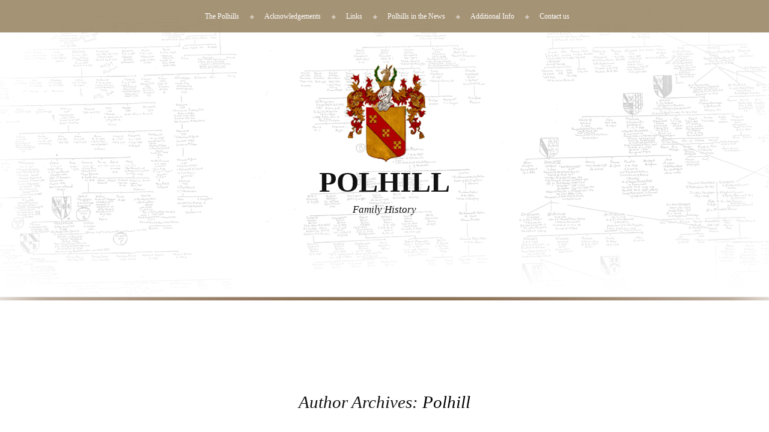

--- FILE ---
content_type: text/html; charset=UTF-8
request_url: https://polhill.info/author/polhill/
body_size: 9567
content:
<!DOCTYPE html>
<html lang="en-US">
<head>
<meta charset="UTF-8" />
<meta name="viewport" content="width=device-width" />
<link rel="profile" href="http://gmpg.org/xfn/11" />
<link rel="pingback" href="https://polhill.info/xmlrpc.php" />
<!--[if lt IE 9]>
<script src="https://polhill.info/wp-content/themes/book-lite/js/html5.js" type="text/javascript"></script>
<![endif]-->

<title>Polhill &#8211; Polhill</title>
<meta name='robots' content='max-image-preview:large' />
	<style>img:is([sizes="auto" i], [sizes^="auto," i]) { contain-intrinsic-size: 3000px 1500px }</style>
	<link rel="alternate" type="application/rss+xml" title="Polhill &raquo; Feed" href="https://polhill.info/feed/" />
<link rel="alternate" type="application/rss+xml" title="Polhill &raquo; Comments Feed" href="https://polhill.info/comments/feed/" />
<link rel="alternate" type="application/rss+xml" title="Polhill &raquo; Posts by Polhill Feed" href="https://polhill.info/author/polhill/feed/" />
<script type="text/javascript">
/* <![CDATA[ */
window._wpemojiSettings = {"baseUrl":"https:\/\/s.w.org\/images\/core\/emoji\/16.0.1\/72x72\/","ext":".png","svgUrl":"https:\/\/s.w.org\/images\/core\/emoji\/16.0.1\/svg\/","svgExt":".svg","source":{"concatemoji":"https:\/\/polhill.info\/wp-includes\/js\/wp-emoji-release.min.js?ver=6.8.3"}};
/*! This file is auto-generated */
!function(s,n){var o,i,e;function c(e){try{var t={supportTests:e,timestamp:(new Date).valueOf()};sessionStorage.setItem(o,JSON.stringify(t))}catch(e){}}function p(e,t,n){e.clearRect(0,0,e.canvas.width,e.canvas.height),e.fillText(t,0,0);var t=new Uint32Array(e.getImageData(0,0,e.canvas.width,e.canvas.height).data),a=(e.clearRect(0,0,e.canvas.width,e.canvas.height),e.fillText(n,0,0),new Uint32Array(e.getImageData(0,0,e.canvas.width,e.canvas.height).data));return t.every(function(e,t){return e===a[t]})}function u(e,t){e.clearRect(0,0,e.canvas.width,e.canvas.height),e.fillText(t,0,0);for(var n=e.getImageData(16,16,1,1),a=0;a<n.data.length;a++)if(0!==n.data[a])return!1;return!0}function f(e,t,n,a){switch(t){case"flag":return n(e,"\ud83c\udff3\ufe0f\u200d\u26a7\ufe0f","\ud83c\udff3\ufe0f\u200b\u26a7\ufe0f")?!1:!n(e,"\ud83c\udde8\ud83c\uddf6","\ud83c\udde8\u200b\ud83c\uddf6")&&!n(e,"\ud83c\udff4\udb40\udc67\udb40\udc62\udb40\udc65\udb40\udc6e\udb40\udc67\udb40\udc7f","\ud83c\udff4\u200b\udb40\udc67\u200b\udb40\udc62\u200b\udb40\udc65\u200b\udb40\udc6e\u200b\udb40\udc67\u200b\udb40\udc7f");case"emoji":return!a(e,"\ud83e\udedf")}return!1}function g(e,t,n,a){var r="undefined"!=typeof WorkerGlobalScope&&self instanceof WorkerGlobalScope?new OffscreenCanvas(300,150):s.createElement("canvas"),o=r.getContext("2d",{willReadFrequently:!0}),i=(o.textBaseline="top",o.font="600 32px Arial",{});return e.forEach(function(e){i[e]=t(o,e,n,a)}),i}function t(e){var t=s.createElement("script");t.src=e,t.defer=!0,s.head.appendChild(t)}"undefined"!=typeof Promise&&(o="wpEmojiSettingsSupports",i=["flag","emoji"],n.supports={everything:!0,everythingExceptFlag:!0},e=new Promise(function(e){s.addEventListener("DOMContentLoaded",e,{once:!0})}),new Promise(function(t){var n=function(){try{var e=JSON.parse(sessionStorage.getItem(o));if("object"==typeof e&&"number"==typeof e.timestamp&&(new Date).valueOf()<e.timestamp+604800&&"object"==typeof e.supportTests)return e.supportTests}catch(e){}return null}();if(!n){if("undefined"!=typeof Worker&&"undefined"!=typeof OffscreenCanvas&&"undefined"!=typeof URL&&URL.createObjectURL&&"undefined"!=typeof Blob)try{var e="postMessage("+g.toString()+"("+[JSON.stringify(i),f.toString(),p.toString(),u.toString()].join(",")+"));",a=new Blob([e],{type:"text/javascript"}),r=new Worker(URL.createObjectURL(a),{name:"wpTestEmojiSupports"});return void(r.onmessage=function(e){c(n=e.data),r.terminate(),t(n)})}catch(e){}c(n=g(i,f,p,u))}t(n)}).then(function(e){for(var t in e)n.supports[t]=e[t],n.supports.everything=n.supports.everything&&n.supports[t],"flag"!==t&&(n.supports.everythingExceptFlag=n.supports.everythingExceptFlag&&n.supports[t]);n.supports.everythingExceptFlag=n.supports.everythingExceptFlag&&!n.supports.flag,n.DOMReady=!1,n.readyCallback=function(){n.DOMReady=!0}}).then(function(){return e}).then(function(){var e;n.supports.everything||(n.readyCallback(),(e=n.source||{}).concatemoji?t(e.concatemoji):e.wpemoji&&e.twemoji&&(t(e.twemoji),t(e.wpemoji)))}))}((window,document),window._wpemojiSettings);
/* ]]> */
</script>
<style id='wp-emoji-styles-inline-css' type='text/css'>

	img.wp-smiley, img.emoji {
		display: inline !important;
		border: none !important;
		box-shadow: none !important;
		height: 1em !important;
		width: 1em !important;
		margin: 0 0.07em !important;
		vertical-align: -0.1em !important;
		background: none !important;
		padding: 0 !important;
	}
</style>
<link rel='stylesheet' id='wp-block-library-css' href='https://polhill.info/wp-includes/css/dist/block-library/style.min.css?ver=6.8.3' type='text/css' media='all' />
<style id='classic-theme-styles-inline-css' type='text/css'>
/*! This file is auto-generated */
.wp-block-button__link{color:#fff;background-color:#32373c;border-radius:9999px;box-shadow:none;text-decoration:none;padding:calc(.667em + 2px) calc(1.333em + 2px);font-size:1.125em}.wp-block-file__button{background:#32373c;color:#fff;text-decoration:none}
</style>
<style id='global-styles-inline-css' type='text/css'>
:root{--wp--preset--aspect-ratio--square: 1;--wp--preset--aspect-ratio--4-3: 4/3;--wp--preset--aspect-ratio--3-4: 3/4;--wp--preset--aspect-ratio--3-2: 3/2;--wp--preset--aspect-ratio--2-3: 2/3;--wp--preset--aspect-ratio--16-9: 16/9;--wp--preset--aspect-ratio--9-16: 9/16;--wp--preset--color--black: #000000;--wp--preset--color--cyan-bluish-gray: #abb8c3;--wp--preset--color--white: #ffffff;--wp--preset--color--pale-pink: #f78da7;--wp--preset--color--vivid-red: #cf2e2e;--wp--preset--color--luminous-vivid-orange: #ff6900;--wp--preset--color--luminous-vivid-amber: #fcb900;--wp--preset--color--light-green-cyan: #7bdcb5;--wp--preset--color--vivid-green-cyan: #00d084;--wp--preset--color--pale-cyan-blue: #8ed1fc;--wp--preset--color--vivid-cyan-blue: #0693e3;--wp--preset--color--vivid-purple: #9b51e0;--wp--preset--gradient--vivid-cyan-blue-to-vivid-purple: linear-gradient(135deg,rgba(6,147,227,1) 0%,rgb(155,81,224) 100%);--wp--preset--gradient--light-green-cyan-to-vivid-green-cyan: linear-gradient(135deg,rgb(122,220,180) 0%,rgb(0,208,130) 100%);--wp--preset--gradient--luminous-vivid-amber-to-luminous-vivid-orange: linear-gradient(135deg,rgba(252,185,0,1) 0%,rgba(255,105,0,1) 100%);--wp--preset--gradient--luminous-vivid-orange-to-vivid-red: linear-gradient(135deg,rgba(255,105,0,1) 0%,rgb(207,46,46) 100%);--wp--preset--gradient--very-light-gray-to-cyan-bluish-gray: linear-gradient(135deg,rgb(238,238,238) 0%,rgb(169,184,195) 100%);--wp--preset--gradient--cool-to-warm-spectrum: linear-gradient(135deg,rgb(74,234,220) 0%,rgb(151,120,209) 20%,rgb(207,42,186) 40%,rgb(238,44,130) 60%,rgb(251,105,98) 80%,rgb(254,248,76) 100%);--wp--preset--gradient--blush-light-purple: linear-gradient(135deg,rgb(255,206,236) 0%,rgb(152,150,240) 100%);--wp--preset--gradient--blush-bordeaux: linear-gradient(135deg,rgb(254,205,165) 0%,rgb(254,45,45) 50%,rgb(107,0,62) 100%);--wp--preset--gradient--luminous-dusk: linear-gradient(135deg,rgb(255,203,112) 0%,rgb(199,81,192) 50%,rgb(65,88,208) 100%);--wp--preset--gradient--pale-ocean: linear-gradient(135deg,rgb(255,245,203) 0%,rgb(182,227,212) 50%,rgb(51,167,181) 100%);--wp--preset--gradient--electric-grass: linear-gradient(135deg,rgb(202,248,128) 0%,rgb(113,206,126) 100%);--wp--preset--gradient--midnight: linear-gradient(135deg,rgb(2,3,129) 0%,rgb(40,116,252) 100%);--wp--preset--font-size--small: 13px;--wp--preset--font-size--medium: 20px;--wp--preset--font-size--large: 36px;--wp--preset--font-size--x-large: 42px;--wp--preset--spacing--20: 0.44rem;--wp--preset--spacing--30: 0.67rem;--wp--preset--spacing--40: 1rem;--wp--preset--spacing--50: 1.5rem;--wp--preset--spacing--60: 2.25rem;--wp--preset--spacing--70: 3.38rem;--wp--preset--spacing--80: 5.06rem;--wp--preset--shadow--natural: 6px 6px 9px rgba(0, 0, 0, 0.2);--wp--preset--shadow--deep: 12px 12px 50px rgba(0, 0, 0, 0.4);--wp--preset--shadow--sharp: 6px 6px 0px rgba(0, 0, 0, 0.2);--wp--preset--shadow--outlined: 6px 6px 0px -3px rgba(255, 255, 255, 1), 6px 6px rgba(0, 0, 0, 1);--wp--preset--shadow--crisp: 6px 6px 0px rgba(0, 0, 0, 1);}:where(.is-layout-flex){gap: 0.5em;}:where(.is-layout-grid){gap: 0.5em;}body .is-layout-flex{display: flex;}.is-layout-flex{flex-wrap: wrap;align-items: center;}.is-layout-flex > :is(*, div){margin: 0;}body .is-layout-grid{display: grid;}.is-layout-grid > :is(*, div){margin: 0;}:where(.wp-block-columns.is-layout-flex){gap: 2em;}:where(.wp-block-columns.is-layout-grid){gap: 2em;}:where(.wp-block-post-template.is-layout-flex){gap: 1.25em;}:where(.wp-block-post-template.is-layout-grid){gap: 1.25em;}.has-black-color{color: var(--wp--preset--color--black) !important;}.has-cyan-bluish-gray-color{color: var(--wp--preset--color--cyan-bluish-gray) !important;}.has-white-color{color: var(--wp--preset--color--white) !important;}.has-pale-pink-color{color: var(--wp--preset--color--pale-pink) !important;}.has-vivid-red-color{color: var(--wp--preset--color--vivid-red) !important;}.has-luminous-vivid-orange-color{color: var(--wp--preset--color--luminous-vivid-orange) !important;}.has-luminous-vivid-amber-color{color: var(--wp--preset--color--luminous-vivid-amber) !important;}.has-light-green-cyan-color{color: var(--wp--preset--color--light-green-cyan) !important;}.has-vivid-green-cyan-color{color: var(--wp--preset--color--vivid-green-cyan) !important;}.has-pale-cyan-blue-color{color: var(--wp--preset--color--pale-cyan-blue) !important;}.has-vivid-cyan-blue-color{color: var(--wp--preset--color--vivid-cyan-blue) !important;}.has-vivid-purple-color{color: var(--wp--preset--color--vivid-purple) !important;}.has-black-background-color{background-color: var(--wp--preset--color--black) !important;}.has-cyan-bluish-gray-background-color{background-color: var(--wp--preset--color--cyan-bluish-gray) !important;}.has-white-background-color{background-color: var(--wp--preset--color--white) !important;}.has-pale-pink-background-color{background-color: var(--wp--preset--color--pale-pink) !important;}.has-vivid-red-background-color{background-color: var(--wp--preset--color--vivid-red) !important;}.has-luminous-vivid-orange-background-color{background-color: var(--wp--preset--color--luminous-vivid-orange) !important;}.has-luminous-vivid-amber-background-color{background-color: var(--wp--preset--color--luminous-vivid-amber) !important;}.has-light-green-cyan-background-color{background-color: var(--wp--preset--color--light-green-cyan) !important;}.has-vivid-green-cyan-background-color{background-color: var(--wp--preset--color--vivid-green-cyan) !important;}.has-pale-cyan-blue-background-color{background-color: var(--wp--preset--color--pale-cyan-blue) !important;}.has-vivid-cyan-blue-background-color{background-color: var(--wp--preset--color--vivid-cyan-blue) !important;}.has-vivid-purple-background-color{background-color: var(--wp--preset--color--vivid-purple) !important;}.has-black-border-color{border-color: var(--wp--preset--color--black) !important;}.has-cyan-bluish-gray-border-color{border-color: var(--wp--preset--color--cyan-bluish-gray) !important;}.has-white-border-color{border-color: var(--wp--preset--color--white) !important;}.has-pale-pink-border-color{border-color: var(--wp--preset--color--pale-pink) !important;}.has-vivid-red-border-color{border-color: var(--wp--preset--color--vivid-red) !important;}.has-luminous-vivid-orange-border-color{border-color: var(--wp--preset--color--luminous-vivid-orange) !important;}.has-luminous-vivid-amber-border-color{border-color: var(--wp--preset--color--luminous-vivid-amber) !important;}.has-light-green-cyan-border-color{border-color: var(--wp--preset--color--light-green-cyan) !important;}.has-vivid-green-cyan-border-color{border-color: var(--wp--preset--color--vivid-green-cyan) !important;}.has-pale-cyan-blue-border-color{border-color: var(--wp--preset--color--pale-cyan-blue) !important;}.has-vivid-cyan-blue-border-color{border-color: var(--wp--preset--color--vivid-cyan-blue) !important;}.has-vivid-purple-border-color{border-color: var(--wp--preset--color--vivid-purple) !important;}.has-vivid-cyan-blue-to-vivid-purple-gradient-background{background: var(--wp--preset--gradient--vivid-cyan-blue-to-vivid-purple) !important;}.has-light-green-cyan-to-vivid-green-cyan-gradient-background{background: var(--wp--preset--gradient--light-green-cyan-to-vivid-green-cyan) !important;}.has-luminous-vivid-amber-to-luminous-vivid-orange-gradient-background{background: var(--wp--preset--gradient--luminous-vivid-amber-to-luminous-vivid-orange) !important;}.has-luminous-vivid-orange-to-vivid-red-gradient-background{background: var(--wp--preset--gradient--luminous-vivid-orange-to-vivid-red) !important;}.has-very-light-gray-to-cyan-bluish-gray-gradient-background{background: var(--wp--preset--gradient--very-light-gray-to-cyan-bluish-gray) !important;}.has-cool-to-warm-spectrum-gradient-background{background: var(--wp--preset--gradient--cool-to-warm-spectrum) !important;}.has-blush-light-purple-gradient-background{background: var(--wp--preset--gradient--blush-light-purple) !important;}.has-blush-bordeaux-gradient-background{background: var(--wp--preset--gradient--blush-bordeaux) !important;}.has-luminous-dusk-gradient-background{background: var(--wp--preset--gradient--luminous-dusk) !important;}.has-pale-ocean-gradient-background{background: var(--wp--preset--gradient--pale-ocean) !important;}.has-electric-grass-gradient-background{background: var(--wp--preset--gradient--electric-grass) !important;}.has-midnight-gradient-background{background: var(--wp--preset--gradient--midnight) !important;}.has-small-font-size{font-size: var(--wp--preset--font-size--small) !important;}.has-medium-font-size{font-size: var(--wp--preset--font-size--medium) !important;}.has-large-font-size{font-size: var(--wp--preset--font-size--large) !important;}.has-x-large-font-size{font-size: var(--wp--preset--font-size--x-large) !important;}
:where(.wp-block-post-template.is-layout-flex){gap: 1.25em;}:where(.wp-block-post-template.is-layout-grid){gap: 1.25em;}
:where(.wp-block-columns.is-layout-flex){gap: 2em;}:where(.wp-block-columns.is-layout-grid){gap: 2em;}
:root :where(.wp-block-pullquote){font-size: 1.5em;line-height: 1.6;}
</style>
<link rel='stylesheet' id='contact-form-7-css' href='https://polhill.info/wp-content/plugins/contact-form-7/includes/css/styles.css?ver=6.1.4' type='text/css' media='all' />
<link rel='stylesheet' id='rfbwp-fontawesome-css' href='https://polhill.info/wp-content/plugins/responsive-flipbook/assets/fonts/font-awesome.css?ver=6.8.3' type='text/css' media='all' />
<link rel='stylesheet' id='rfbwp-et_icons-css' href='https://polhill.info/wp-content/plugins/responsive-flipbook/assets/fonts/et-icons.css?ver=6.8.3' type='text/css' media='all' />
<link rel='stylesheet' id='rfbwp-et_line-css' href='https://polhill.info/wp-content/plugins/responsive-flipbook/assets/fonts/et-line.css?ver=6.8.3' type='text/css' media='all' />
<link rel='stylesheet' id='rfbwp-styles-css' href='https://polhill.info/wp-content/plugins/responsive-flipbook/assets/css/style.min.css?ver=6.8.3' type='text/css' media='all' />
<link rel='stylesheet' id='wp-components-css' href='https://polhill.info/wp-includes/css/dist/components/style.min.css?ver=6.8.3' type='text/css' media='all' />
<link rel='stylesheet' id='godaddy-styles-css' href='https://polhill.info/wp-content/mu-plugins/vendor/wpex/godaddy-launch/includes/Dependencies/GoDaddy/Styles/build/latest.css?ver=2.0.2' type='text/css' media='all' />
<link rel='stylesheet' id='style-css' href='https://polhill.info/wp-content/themes/polhills/style.css?ver=6.8.3' type='text/css' media='all' />
<script type="text/javascript" src="https://polhill.info/wp-includes/js/jquery/jquery.min.js?ver=3.7.1" id="jquery-core-js"></script>
<script type="text/javascript" src="https://polhill.info/wp-includes/js/jquery/jquery-migrate.min.js?ver=3.4.1" id="jquery-migrate-js"></script>
<script type="text/javascript" id="ion-sound-js-extra">
/* <![CDATA[ */
var mpcthLocalize = {"soundsPath":"https:\/\/polhill.info\/wp-content\/plugins\/responsive-flipbook\/assets\/sounds\/","downloadPath":"https:\/\/polhill.info\/wp-content\/plugins\/responsive-flipbook\/includes\/download.php?file="};
/* ]]> */
</script>
<script type="text/javascript" src="https://polhill.info/wp-content/plugins/responsive-flipbook/assets/js/ion.sound.min.js?ver=6.8.3" id="ion-sound-js"></script>
<script type="text/javascript" src="https://polhill.info/wp-content/plugins/responsive-flipbook/assets/js/jquery.doubletap.js?ver=6.8.3" id="jquery-doubletab-js"></script>
<link rel="https://api.w.org/" href="https://polhill.info/wp-json/" /><link rel="alternate" title="JSON" type="application/json" href="https://polhill.info/wp-json/wp/v2/users/2" /><link rel="EditURI" type="application/rsd+xml" title="RSD" href="https://polhill.info/xmlrpc.php?rsd" />
<meta name="generator" content="WordPress 6.8.3" />
	<style type="text/css">
			.site-title a,
		.site-description {
			color: #111;
		}
		.site-title a:hover {
			opacity: 0.7;
		}

					#masthead {
				background: url( https://polhill.info/wp-content/uploads/2015/06/Logo_Background_Final_4.png ) center 0 no-repeat;
				margin-top: 0;
				max-width: 100%;
				height: 500px;
				position: relative;
				background-attachment: fixed;
			}
			.site-title {
				max-width: 750px;
				margin: auto;
			}
			h2.site-description {
				max-width: 550px;
			}

			
	</style>
	</head>

<body class="archive author author-polhill author-2 wp-theme-book-lite wp-child-theme-polhills no-custom-header no-home">
<div id="page" class="hfeed site">
		<header id="masthead" class="site-header" role="banner">
		<nav role="navigation" class="site-navigation main-navigation">
			<h1 class="assistive-text">Menu</h1>
			<div class="assistive-text skip-link"><a href="#main" title="Skip to content">Skip to content</a></div>

			<div id="main-menu" class="menu-main-container"><ul id="menu-main" class="menu"><li id="menu-item-86" class="menu-item menu-item-type-post_type menu-item-object-page menu-item-home menu-item-86"><a href="https://polhill.info/">The Polhills</a></li>
<li id="menu-item-85" class="menu-item menu-item-type-post_type menu-item-object-page menu-item-85"><a href="https://polhill.info/acknowledgements/">Acknowledgements</a></li>
<li id="menu-item-84" class="menu-item menu-item-type-post_type menu-item-object-page menu-item-84"><a href="https://polhill.info/links/">Links</a></li>
<li id="menu-item-83" class="menu-item menu-item-type-post_type menu-item-object-page current_page_parent menu-item-83"><a href="https://polhill.info/polhills-in-the-news/">Polhills in the News</a></li>
<li id="menu-item-82" class="menu-item menu-item-type-post_type menu-item-object-page menu-item-82"><a href="https://polhill.info/additional-info/">Additional Info</a></li>
<li id="menu-item-81" class="menu-item menu-item-type-post_type menu-item-object-page menu-item-81"><a href="https://polhill.info/contact-us/">Contact us</a></li>
</ul></div>		</nav>
		
		<hgroup>
			<h1 class="site-title"><a href="https://polhill.info/" title="Polhill" rel="home">Polhill</a></h1>
			<h2 class="site-description">Family History</h2>
		</hgroup>

		
	</header><!-- #masthead .site-header -->

	<div id="main">
			
				<header class="page-header">
					<h3 class="page-title">
						Author Archives: <span class="vcard"><a class="url fn n" href="https://polhill.info/author/polhill/" title="Polhill" rel="me">Polhill</a></span>					</h3>
									</header>

				
					<nav role="navigation" id="nav-above" class="site-navigation paging-navigation">
		<h1 class="assistive-text">Post navigation</h1>

	
	</nav><!-- #nav-above -->
	
								
					
<article id="post-179" class="post-179 post type-post status-publish format-standard hentry category-news tag-campus tag-community tag-polhill">
	<header class="entry-header">
		<h1 class="entry-title"><a href="https://polhill.info/2015/06/campus-notes-loras-highland-colleges-western-illinois-university/" title="Permalink to Campus notes &#8212; Loras, Highland colleges, Western Illinois University" rel="bookmark">Campus notes &#8212; Loras, Highland colleges, Western Illinois University</a></h1>

				<div class="entry-meta">
			Posted on <a href="https://polhill.info/2015/06/campus-notes-loras-highland-colleges-western-illinois-university/" title="7:08 pm" rel="bookmark"><time class="entry-date" datetime="2015-06-27T19:08:17+00:00" pubdate>June 27, 2015</time></a><span class="byline"> by <span class="author vcard"><a class="url fn n" href="https://polhill.info/author/polhill/" title="View all posts by Polhill" rel="author">Polhill</a></span></span><span class="cats-links"> </span>		</div><!-- .entry-meta -->
			</header><!-- .entry-header -->

		<div class="entry-content">
		<p><b><span style="color: #6f6f6f"><a href="http://news.google.com/news/url?sa=t&amp;fd=R&amp;ct2=us&amp;usg=AFQjCNGKaWSOLCD3Mr6_TKfoVuuooD0TMA&amp;clid=c3a7d30bb8a4878e06b80cf16b898331&amp;ei=_NeOVfjUKs233AH474yQBw&amp;url=http://www.thonline.com/news/tri-state/article_5eac9681-4464-5202-ad25-d67e55182b34.html" target="_blank">Dubuque Telegraph Herald</a></span></b><br />
Stockton &#8212; Anthony Baltierra, Aleah Bauer, Colton Broshous, Shawn Haas, Patrick Hatfield, Jason Heller, Alyssa <b>Polhill</b>, Kiley Schulz and Tyler Tucker. Western Illinois University. Macomb/Moline, Ill. &#8212; 2015 Spring Dean&#8217;s List: DeWitt, Iowa &#8212; Kieran Connolly.</p>
			</div><!-- .entry-content -->
	
	<footer class="entry-meta">
		
				
		

	</footer><!-- #entry-meta -->
</article><!-- #post-179 -->
				
					
<article id="post-177" class="post-177 post type-post status-publish format-standard hentry category-news tag-community tag-polhill tag-st-david">
	<header class="entry-header">
		<h1 class="entry-title"><a href="https://polhill.info/2015/06/forest-hill-coffee-house-expands-evening-menu/" title="Permalink to Forest Hill coffee house expands evening menu" rel="bookmark">Forest Hill coffee house expands evening menu</a></h1>

				<div class="entry-meta">
			Posted on <a href="https://polhill.info/2015/06/forest-hill-coffee-house-expands-evening-menu/" title="7:07 pm" rel="bookmark"><time class="entry-date" datetime="2015-06-27T19:07:20+00:00" pubdate>June 27, 2015</time></a><span class="byline"> by <span class="author vcard"><a class="url fn n" href="https://polhill.info/author/polhill/" title="View all posts by Polhill" rel="author">Polhill</a></span></span><span class="cats-links"> </span>		</div><!-- .entry-meta -->
			</header><!-- .entry-header -->

		<div class="entry-content">
		<p><a href="https://polhill.info/wp-content/uploads/2015/06/VmAM-st-david.jpg"><img fetchpriority="high" decoding="async" class="alignnone size-full wp-image-147" src="https://polhill.info/wp-content/uploads/2015/06/VmAM-st-david.jpg" alt="VmAM - St David" width="750" height="550" srcset="https://polhill.info/wp-content/uploads/2015/06/VmAM-st-david.jpg 750w, https://polhill.info/wp-content/uploads/2015/06/VmAM-st-david-300x220.jpg 300w" sizes="(max-width: 750px) 100vw, 750px" /></a><br />
<b><a href="http://news.google.com/news/url?sa=t&amp;fd=R&amp;ct2=us&amp;usg=AFQjCNERUFpzjGUoQUYz6IW8lUl9Ji0_DQ&amp;clid=c3a7d30bb8a4878e06b80cf16b898331&amp;cid=52778873650486&amp;ei=_NeOVfjUKs233AH474yQBw&amp;url=http://www.eastlondonlines.co.uk/2015/06/forest-hill-coffee-house-expands-menu/" target="_blank">EastLondonLines</a></b><br />
It&#8217;s the customers who keep coming back though that makes <b>Polhill</b>-Thomas want to continue to expand her coffee shop: &#8220;We all love the returning customers and get on really well. We pride ourselves on aiming to know what drink they have, what they&#8217;ve &#8230;</p>
<p><span class="p"><a class="p" href="http://news.google.com/news/more?ncl=d4curxhn22HiLAM&amp;authuser=0&amp;ned=us"><b>and more »</b></a></span></p>
			</div><!-- .entry-content -->
	
	<footer class="entry-meta">
		
				
		

	</footer><!-- #entry-meta -->
</article><!-- #post-177 -->
				
					
<article id="post-174" class="post-174 post type-post status-publish format-standard hentry category-news tag-polhill tag-vales-breakaway">
	<header class="entry-header">
		<h1 class="entry-title"><a href="https://polhill.info/2015/06/janet-blake-to-oversee-case-for-vales-breakaway-from-bucks/" title="Permalink to Janet Blake to oversee case for Vale&#8217;s breakaway from Bucks" rel="bookmark">Janet Blake to oversee case for Vale&#8217;s breakaway from Bucks</a></h1>

				<div class="entry-meta">
			Posted on <a href="https://polhill.info/2015/06/janet-blake-to-oversee-case-for-vales-breakaway-from-bucks/" title="7:04 pm" rel="bookmark"><time class="entry-date" datetime="2015-06-27T19:04:28+00:00" pubdate>June 27, 2015</time></a><span class="byline"> by <span class="author vcard"><a class="url fn n" href="https://polhill.info/author/polhill/" title="View all posts by Polhill" rel="author">Polhill</a></span></span><span class="cats-links"> </span>		</div><!-- .entry-meta -->
			</header><!-- .entry-header -->

		<div class="entry-content">
		<p><a href="https://polhill.info/wp-content/uploads/2015/06/1176473955.jpg"><img decoding="async" class="alignnone size-full wp-image-175" src="https://polhill.info/wp-content/uploads/2015/06/1176473955.jpg" alt="1176473955" width="750" height="490" srcset="https://polhill.info/wp-content/uploads/2015/06/1176473955.jpg 750w, https://polhill.info/wp-content/uploads/2015/06/1176473955-300x196.jpg 300w" sizes="(max-width: 750px) 100vw, 750px" /></a><br />
<b><span style="color: #6f6f6f"><a href="http://news.google.com/news/url?sa=t&amp;fd=R&amp;ct2=us&amp;usg=AFQjCNFhxPhonu3iUEBp9m4a5g88jiTSWw&amp;clid=c3a7d30bb8a4878e06b80cf16b898331&amp;cid=52778858166367&amp;ei=_NeOVfjUKs233AH474yQBw&amp;url=http://www.buckinghamtoday.co.uk/news/more-news/janet-blake-to-oversee-case-for-vale-s-breakaway-from-bucks-1-6767818" target="_blank">Buckingham Advertiser</a></span></b><br />
District council leader Neil Blake has appointed his wife to oversee the business case for the Vale breaking away from Bucks County Council. In a cabinet shake-up, Janet Blake has been given the new business transformation brief with responsibility for the &#8230;</p>
<p><span class="p"><a class="p" href="http://news.google.com/news/more?ncl=dy4pUI0PHVRWJ-M&amp;authuser=0&amp;ned=us"><b>and more »</b></a></span></p>
			</div><!-- .entry-content -->
	
	<footer class="entry-meta">
		
				
		

	</footer><!-- #entry-meta -->
</article><!-- #post-174 -->
				
					
<article id="post-172" class="post-172 post type-post status-publish format-standard hentry category-news tag-polhill tag-us-sugar">
	<header class="entry-header">
		<h1 class="entry-title"><a href="https://polhill.info/2015/06/frank-polhill-dies-at-88-former-us-sugar-exec/" title="Permalink to Frank Polhill Dies At 88 &#8211; Former US Sugar Exec" rel="bookmark">Frank Polhill Dies At 88 &#8211; Former US Sugar Exec</a></h1>

				<div class="entry-meta">
			Posted on <a href="https://polhill.info/2015/06/frank-polhill-dies-at-88-former-us-sugar-exec/" title="7:02 pm" rel="bookmark"><time class="entry-date" datetime="2015-06-27T19:02:29+00:00" pubdate>June 27, 2015</time></a><span class="byline"> by <span class="author vcard"><a class="url fn n" href="https://polhill.info/author/polhill/" title="View all posts by Polhill" rel="author">Polhill</a></span></span><span class="cats-links"> </span>		</div><!-- .entry-meta -->
			</header><!-- .entry-header -->

		<div class="entry-content">
		<p><b><span style="color: #6f6f6f"><a href="http://news.google.com/news/url?sa=t&amp;fd=R&amp;ct2=us&amp;usg=AFQjCNHRy21-237dXSSwmPKSrSaZ4rXvDQ&amp;clid=c3a7d30bb8a4878e06b80cf16b898331&amp;ei=_NeOVfjUKs233AH474yQBw&amp;url=http://swflorida.blogspot.com/2015/05/frank-polhill-dies-at-88-former-us.html" target="_blank">Southwest Florida (blog)</a></span></b><br />
Seven grandchildren Kameron Williams DeMarco, Chase Williams, Caleb <b>Polhill</b>, Joshua <b>Polhill</b>, Grant <b>Polhill</b>, Myles <b>Polhill</b> and Ryland <b>Polhill</b>. He also had six great grand children, Harrison, Lawson, Corbin, Brooks, Monroe and Emerson. His sister Sarah &#8230;</p>
			</div><!-- .entry-content -->
	
	<footer class="entry-meta">
		
				
		

	</footer><!-- #entry-meta -->
</article><!-- #post-172 -->
				
					
<article id="post-169" class="post-169 post type-post status-publish format-standard hentry category-news tag-community tag-green-bins tag-polhill">
	<header class="entry-header">
		<h1 class="entry-title"><a href="https://polhill.info/2015/06/will-the-bin-snoopers-know-the-difference/" title="Permalink to Will the bin-snoopers know the difference?" rel="bookmark">Will the bin-snoopers know the difference?</a></h1>

				<div class="entry-meta">
			Posted on <a href="https://polhill.info/2015/06/will-the-bin-snoopers-know-the-difference/" title="7:01 pm" rel="bookmark"><time class="entry-date" datetime="2015-06-27T19:01:31+00:00" pubdate>June 27, 2015</time></a><span class="byline"> by <span class="author vcard"><a class="url fn n" href="https://polhill.info/author/polhill/" title="View all posts by Polhill" rel="author">Polhill</a></span></span><span class="cats-links"> </span>		</div><!-- .entry-meta -->
			</header><!-- .entry-header -->

		<div class="entry-content">
		<p><a href="https://polhill.info/wp-content/uploads/2015/06/bin-1200-x-1200.jpg-pwrt3.jpg"><img decoding="async" class="alignnone size-full wp-image-170" src="https://polhill.info/wp-content/uploads/2015/06/bin-1200-x-1200.jpg-pwrt3.jpg" alt="bin-(1200-x-1200).jpg-pwrt3" width="750" height="490" srcset="https://polhill.info/wp-content/uploads/2015/06/bin-1200-x-1200.jpg-pwrt3.jpg 750w, https://polhill.info/wp-content/uploads/2015/06/bin-1200-x-1200.jpg-pwrt3-300x196.jpg 300w" sizes="(max-width: 750px) 100vw, 750px" /></a><br />
<b><span style="color: #6f6f6f"><a href="http://news.google.com/news/url?sa=t&amp;fd=R&amp;ct2=us&amp;usg=AFQjCNHMv6du8nDSTiGHgi2UtFoNi2bjgQ&amp;clid=c3a7d30bb8a4878e06b80cf16b898331&amp;ei=_NeOVfjUKs233AH474yQBw&amp;url=http://www.runcornandwidnesworld.co.uk/yoursay/letters/12965217.Will_the_bin_snoopers_know_the_difference_/" target="_blank">Runcorn and Widnes World</a></span></b><br />
WITH reference to story in last week&#8217;s World about green bin charges being introduced, may I suggest that Cllr Rob <b>Polhill</b> redeploys his team of bin-snoopers to the more useful task of emptying green bins. Then there will be no need to monitor and punish the &#8230;</p>
			</div><!-- .entry-content -->
	
	<footer class="entry-meta">
		
				
		

	</footer><!-- #entry-meta -->
</article><!-- #post-169 -->
				
					
<article id="post-166" class="post-166 post type-post status-publish format-standard hentry category-news tag-community tag-fontana-eight tag-polhill">
	<header class="entry-header">
		<h1 class="entry-title"><a href="https://polhill.info/2015/06/baechler-through-the-looking-glass/" title="Permalink to Baechler through the looking glass" rel="bookmark">Baechler through the looking glass</a></h1>

				<div class="entry-meta">
			Posted on <a href="https://polhill.info/2015/06/baechler-through-the-looking-glass/" title="6:59 pm" rel="bookmark"><time class="entry-date" datetime="2015-06-27T18:59:20+00:00" pubdate>June 27, 2015</time></a><span class="byline"> by <span class="author vcard"><a class="url fn n" href="https://polhill.info/author/polhill/" title="View all posts by Polhill" rel="author">Polhill</a></span></span><span class="cats-links"> </span>		</div><!-- .entry-meta -->
			</header><!-- .entry-header -->

		<div class="entry-content">
		<p><a href="https://polhill.info/wp-content/uploads/2015/06/Joni05-080515-MM___Content.jpg"><img loading="lazy" decoding="async" class="alignnone size-full wp-image-167" src="https://polhill.info/wp-content/uploads/2015/06/Joni05-080515-MM___Content.jpg" alt="Joni05-080515-MM___Content" width="750" height="490" srcset="https://polhill.info/wp-content/uploads/2015/06/Joni05-080515-MM___Content.jpg 750w, https://polhill.info/wp-content/uploads/2015/06/Joni05-080515-MM___Content-300x196.jpg 300w" sizes="auto, (max-width: 750px) 100vw, 750px" /></a><br />
<b><span style="color: #6f6f6f"><a href="http://news.google.com/news/url?sa=t&amp;fd=R&amp;ct2=us&amp;usg=AFQjCNHF3JRDMXm8bGEGxGdOPs5K5xWCBA&amp;clid=c3a7d30bb8a4878e06b80cf16b898331&amp;ei=_NeOVfjUKs233AH474yQBw&amp;url=http://www.londoncommunitynews.com/news-story/5633488-baechler-through-the-looking-glass/" target="_blank">London Community News</a></span></b><br />
She was pretty sure who would vote for her and who would support <b>Polhill</b>. Fontana&#8217;s aborted term had been marred with what the media had come to call the Fontana Eight, which included his honour and councillors Swan (who fairly or not had been saddled ..</p>
			</div><!-- .entry-content -->
	
	<footer class="entry-meta">
		
				
		

	</footer><!-- #entry-meta -->
</article><!-- #post-166 -->
				
					
<article id="post-164" class="post-164 post type-post status-publish format-standard hentry category-news tag-polhill">
	<header class="entry-header">
		<h1 class="entry-title"><a href="https://polhill.info/2015/06/cortlandt-mom-appears-in-substance-abuse-psa/" title="Permalink to Cortlandt Mom Appears In Substance Abuse PSA" rel="bookmark">Cortlandt Mom Appears In Substance Abuse PSA</a></h1>

				<div class="entry-meta">
			Posted on <a href="https://polhill.info/2015/06/cortlandt-mom-appears-in-substance-abuse-psa/" title="6:55 pm" rel="bookmark"><time class="entry-date" datetime="2015-06-27T18:55:28+00:00" pubdate>June 27, 2015</time></a><span class="byline"> by <span class="author vcard"><a class="url fn n" href="https://polhill.info/author/polhill/" title="View all posts by Polhill" rel="author">Polhill</a></span></span><span class="cats-links"> </span>		</div><!-- .entry-meta -->
			</header><!-- .entry-header -->

		<div class="entry-content">
		<p><b><a href="http://news.google.com/news/url?sa=t&amp;fd=R&amp;ct2=us&amp;usg=AFQjCNEn5T-BlXQ9AgeEG4o_jUV-14tEHA&amp;clid=c3a7d30bb8a4878e06b80cf16b898331&amp;cid=52778842348136&amp;ei=_NeOVfjUKs233AH474yQBw&amp;url=http://cortlandt.dailyvoice.com/neighbors/cortlandt-mom-appears-substance-abuse-psa">The Daily Voice</a></b><br />
CORTLANDT MANOR, N.Y. ? A Cortlandt mother who lost her daughter to substance abuse is featured in a public service announcement produced by the Council on Addiction, Prevention, &amp; Education of Dutchess County. Deborah Carlin <b>Polhill</b> of Cortlandt &#8230;</p>
<p><span class="p"><a class="p" href="http://news.google.com/news/more?ncl=dTlhBW6SIHyq0IM&amp;authuser=0&amp;ned=us"><b>and more »</b></a></span></p>
			</div><!-- .entry-content -->
	
	<footer class="entry-meta">
		
				
		

	</footer><!-- #entry-meta -->
</article><!-- #post-164 -->
				
					
<article id="post-161" class="post-161 post type-post status-publish format-standard hentry category-news tag-community tag-liverpool tag-polhill">
	<header class="entry-header">
		<h1 class="entry-title"><a href="https://polhill.info/2015/06/labour-storms-halton-local-elections/" title="Permalink to Labour storms Halton local elections" rel="bookmark">Labour storms Halton local elections</a></h1>

				<div class="entry-meta">
			Posted on <a href="https://polhill.info/2015/06/labour-storms-halton-local-elections/" title="6:54 pm" rel="bookmark"><time class="entry-date" datetime="2015-06-27T18:54:01+00:00" pubdate>June 27, 2015</time></a><span class="byline"> by <span class="author vcard"><a class="url fn n" href="https://polhill.info/author/polhill/" title="View all posts by Polhill" rel="author">Polhill</a></span></span><span class="cats-links"> </span>		</div><!-- .entry-meta -->
			</header><!-- .entry-header -->

		<div class="entry-content">
		<p><a href="https://polhill.info/wp-content/uploads/2015/06/P5081533b.jpg"><img loading="lazy" decoding="async" class="alignnone size-full wp-image-162" src="https://polhill.info/wp-content/uploads/2015/06/P5081533b.jpg" alt="P5081533b" width="750" height="490" srcset="https://polhill.info/wp-content/uploads/2015/06/P5081533b.jpg 750w, https://polhill.info/wp-content/uploads/2015/06/P5081533b-300x196.jpg 300w" sizes="auto, (max-width: 750px) 100vw, 750px" /></a></p>
<p><b><span style="color: #6f6f6f"><a href="http://news.google.com/news/url?sa=t&amp;fd=R&amp;ct2=us&amp;usg=AFQjCNF4zHK1rFCzMc4YgQgN6jqVhvcMhA&amp;clid=c3a7d30bb8a4878e06b80cf16b898331&amp;cid=52778833377372&amp;ei=_NeOVfjUKs233AH474yQBw&amp;url=http://www.liverpoolecho.co.uk/incoming/labour-storms-halton-local-elections-9219777" target="_blank">Liverpool Echo</a></span></b><br />
Cllr Rob <b>Polhill</b>, Halton Borough Council leader, Labour, said he was &#8216;chuffed&#8217; with the result and pledged that the party would continue to work do its best for the borough despite predicting further cuts to the public finances. He said: &#8220;It&#8217;s a great result for us, &#8230;</p>
<p><span class="p"><a class="p" href="http://news.google.com/news/more?ncl=dSnlLUM6nRDOLPM&amp;authuser=0&amp;ned=us"><b>and more »</b></a></span></p>
			</div><!-- .entry-content -->
	
	<footer class="entry-meta">
		
				
		

	</footer><!-- #entry-meta -->
</article><!-- #post-161 -->
				
					
<article id="post-158" class="post-158 post type-post status-publish format-standard hentry category-news tag-government tag-liverpool tag-polhill">
	<header class="entry-header">
		<h1 class="entry-title"><a href="https://polhill.info/2015/06/government-has-tried-to-destroy-planning-system-by-stealth-says-halton-council/" title="Permalink to Government &#8216;has tried to destroy planning system by stealth&#8217; says Halton Council &#8230;" rel="bookmark">Government &#8216;has tried to destroy planning system by stealth&#8217; says Halton Council &#8230;</a></h1>

				<div class="entry-meta">
			Posted on <a href="https://polhill.info/2015/06/government-has-tried-to-destroy-planning-system-by-stealth-says-halton-council/" title="6:48 pm" rel="bookmark"><time class="entry-date" datetime="2015-06-27T18:48:24+00:00" pubdate>June 27, 2015</time></a><span class="byline"> by <span class="author vcard"><a class="url fn n" href="https://polhill.info/author/polhill/" title="View all posts by Polhill" rel="author">Polhill</a></span></span><span class="cats-links"> </span>		</div><!-- .entry-meta -->
			</header><!-- .entry-header -->

		<div class="entry-content">
		<p><a href="https://polhill.info/wp-content/uploads/2015/06/JS54698429.jpg"><img loading="lazy" decoding="async" class="alignnone size-full wp-image-159" src="https://polhill.info/wp-content/uploads/2015/06/JS54698429.jpg" alt="JS54698429" width="750" height="550" srcset="https://polhill.info/wp-content/uploads/2015/06/JS54698429.jpg 750w, https://polhill.info/wp-content/uploads/2015/06/JS54698429-300x220.jpg 300w" sizes="auto, (max-width: 750px) 100vw, 750px" /></a><br />
<b><span style="color: #6f6f6f"><a href="http://news.google.com/news/url?sa=t&amp;fd=R&amp;ct2=us&amp;usg=AFQjCNGRXM93mAVui7AMzIY2Tq-P9fswWw&amp;clid=c3a7d30bb8a4878e06b80cf16b898331&amp;ei=_NeOVfjUKs233AH474yQBw&amp;url=http://www.liverpoolecho.co.uk/news/government-has-tried-destroy-planning-9155168" target="_blank">Liverpool Echo</a></span></b><br />
Cllr Rob <b>Polhill</b> said legislation brought in this parliament means that taxpayers now face footing the bill for developers&#8217; legal bills when refusals for projects are overturned at appeal. He accused the Government of &#8216;destroying the planning system by stealth&#8217;.</p>
			</div><!-- .entry-content -->
	
	<footer class="entry-meta">
		
				
		

	</footer><!-- #entry-meta -->
</article><!-- #post-158 -->
				
					
<article id="post-155" class="post-155 post type-post status-publish format-standard hentry category-news tag-polhill tag-rugby tag-sport">
	<header class="entry-header">
		<h1 class="entry-title"><a href="https://polhill.info/2015/06/blues-fall-to-defeat-in-final-home-game-of-the-campaign/" title="Permalink to Blues fall to defeat in final home game of the campaign" rel="bookmark">Blues fall to defeat in final home game of the campaign</a></h1>

				<div class="entry-meta">
			Posted on <a href="https://polhill.info/2015/06/blues-fall-to-defeat-in-final-home-game-of-the-campaign/" title="6:41 pm" rel="bookmark"><time class="entry-date" datetime="2015-06-27T18:41:33+00:00" pubdate>June 27, 2015</time></a><span class="byline"> by <span class="author vcard"><a class="url fn n" href="https://polhill.info/author/polhill/" title="View all posts by Polhill" rel="author">Polhill</a></span></span><span class="cats-links"> </span>		</div><!-- .entry-meta -->
			</header><!-- .entry-header -->

		<div class="entry-content">
		<p><a href="https://polhill.info/wp-content/uploads/2015/06/1551571808.jpg"><img loading="lazy" decoding="async" class="alignnone size-full wp-image-151" src="https://polhill.info/wp-content/uploads/2015/06/1551571808.jpg" alt="Rugby Match" width="750" height="550" srcset="https://polhill.info/wp-content/uploads/2015/06/1551571808.jpg 750w, https://polhill.info/wp-content/uploads/2015/06/1551571808-300x220.jpg 300w" sizes="auto, (max-width: 750px) 100vw, 750px" /></a><br />
<b><span style="color: #6f6f6f"><a href="http://news.google.com/news/url?sa=t&amp;fd=R&amp;ct2=us&amp;usg=AFQjCNH8V57iBSQkC8-HvXuBnGNLdM2Onw&amp;clid=c3a7d30bb8a4878e06b80cf16b898331&amp;cid=52778807393805&amp;ei=_NeOVfjUKs233AH474yQBw&amp;url=http://www.chichester.co.uk/sport/rugby/blues-fall-to-defeat-in-final-home-game-of-the-campaign-1-6691011" target="_blank">Chichester Observer</a></span></b><br />
Neil and Ben <b>Polhill</b> carried strongly and Chi pressed with a driving maul. Anscombe passed quick ball out to Robson who ran powerfully and dived across at the right corner. Conversion missed. Neil and Jon Lindsay exchanged passes but a knock-on spoilt &#8230;</p>
<p><span class="p"><a class="p" href="http://news.google.com/news/more?ncl=dbeHuVp6qYIN9HM&amp;authuser=0&amp;ned=us"><b>and more »</b></a></span></p>
			</div><!-- .entry-content -->
	
	<footer class="entry-meta">
		
				
		

	</footer><!-- #entry-meta -->
</article><!-- #post-155 -->
				
					<nav role="navigation" id="nav-below" class="site-navigation paging-navigation">
		<h1 class="assistive-text">Post navigation</h1>

	
	</nav><!-- #nav-below -->
	
			


	</div><!-- #main -->

	<footer id="colophon" class="site-footer" role="contentinfo">
	
		

		<div class="site-info">
						Proudly powered by <a href="http://wordpress.org/" title="A Semantic Personal Publishing Platform" rel="generator" class="italic">WordPress</a>. Theme: Book Lite by <a href="http://wpshoppe.com/" rel="designer" class="italic">WPshoppe</a>.		</div><!-- .site-info -->
	</footer><!-- .site-footer .site-footer -->
</div><!-- #page .hfeed .site -->

<script type="speculationrules">
{"prefetch":[{"source":"document","where":{"and":[{"href_matches":"\/*"},{"not":{"href_matches":["\/wp-*.php","\/wp-admin\/*","\/wp-content\/uploads\/*","\/wp-content\/*","\/wp-content\/plugins\/*","\/wp-content\/themes\/polhills\/*","\/wp-content\/themes\/book-lite\/*","\/*\\?(.+)"]}},{"not":{"selector_matches":"a[rel~=\"nofollow\"]"}},{"not":{"selector_matches":".no-prefetch, .no-prefetch a"}}]},"eagerness":"conservative"}]}
</script>
<script type="text/javascript" src="https://polhill.info/wp-includes/js/dist/hooks.min.js?ver=4d63a3d491d11ffd8ac6" id="wp-hooks-js"></script>
<script type="text/javascript" src="https://polhill.info/wp-includes/js/dist/i18n.min.js?ver=5e580eb46a90c2b997e6" id="wp-i18n-js"></script>
<script type="text/javascript" id="wp-i18n-js-after">
/* <![CDATA[ */
wp.i18n.setLocaleData( { 'text direction\u0004ltr': [ 'ltr' ] } );
/* ]]> */
</script>
<script type="text/javascript" src="https://polhill.info/wp-content/plugins/contact-form-7/includes/swv/js/index.js?ver=6.1.4" id="swv-js"></script>
<script type="text/javascript" id="contact-form-7-js-before">
/* <![CDATA[ */
var wpcf7 = {
    "api": {
        "root": "https:\/\/polhill.info\/wp-json\/",
        "namespace": "contact-form-7\/v1"
    },
    "cached": 1
};
/* ]]> */
</script>
<script type="text/javascript" src="https://polhill.info/wp-content/plugins/contact-form-7/includes/js/index.js?ver=6.1.4" id="contact-form-7-js"></script>
<script type="text/javascript" src="https://polhill.info/wp-content/themes/book-lite/js/small-menu.js?ver=20120206" id="small-menu-js"></script>
<script type="text/javascript" src="https://polhill.info/wp-content/themes/book-lite/js/script.js?ver=1.0" id="book-script-js"></script>

</body>
</html>

--- FILE ---
content_type: text/css
request_url: https://polhill.info/wp-content/themes/polhills/style.css?ver=6.8.3
body_size: -46
content:
/* 
Theme Name: Polhill 
URI: http://www.polhill.info
Description: A theme developed for Polhill
Author: Shane Lossl
Author URI: http://www.polhill.info
Template: book-lite
Version: 0.1.0
*/

@import url("../book-lite/style.css");

.main-navigation ul a {
  color: #FFF;
  font-size: 12px;
}

.main-navigation ul a:hover {
  color: #171717;
}

.site-info, .site-info a {
  color:#fff;
}

.entry-content > p:first-child, .entry-content > p:first-child first-line  {
  letter-spacing: 0;
  font-variant: small-caps;
  word-spacing: 0;
  line-height: 25px;
}

.entry-content > p:first-child:first-letter {
  margin-bottom: 5px;
}

h1.site-title {
  padding: 0 0.6em;
}